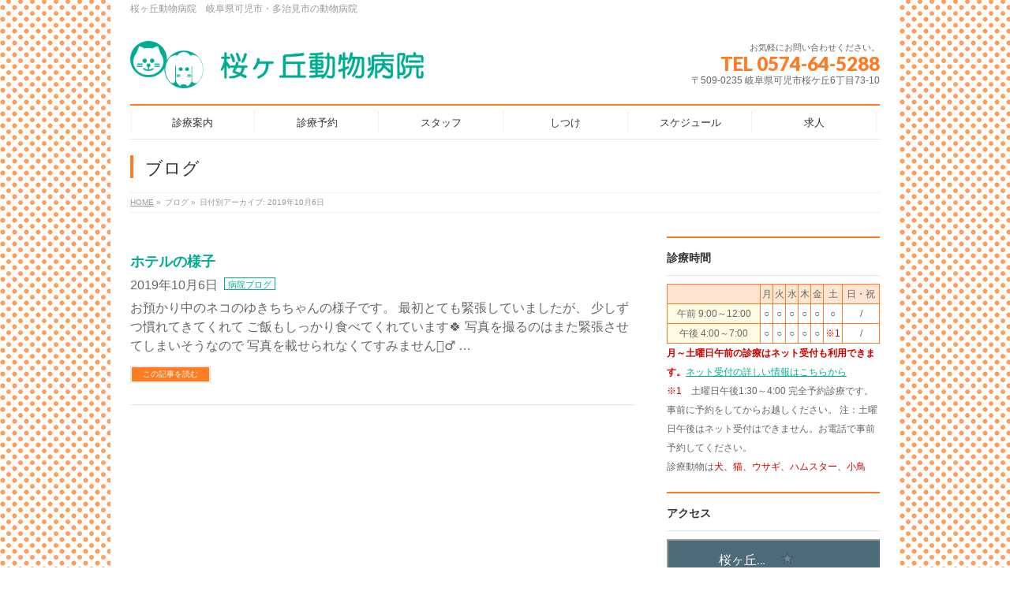

--- FILE ---
content_type: text/html; charset=UTF-8
request_url: https://sakuragaoka-ah.com/2019/10/06/
body_size: 13753
content:
<!DOCTYPE html>
<!--[if IE]>
<meta http-equiv="X-UA-Compatible" content="IE=Edge">
<![endif]-->
<html xmlns:fb="http://ogp.me/ns/fb#" dir="ltr" lang="ja" prefix="og: https://ogp.me/ns#">
<head>
<meta charset="UTF-8" />
<link rel="start" href="https://sakuragaoka-ah.com" title="HOME" />

<meta id="viewport" name="viewport" content="width=device-width, initial-scale=1">
<title>2019年10月6日 | 桜ヶ丘動物病院｜動物病院 岐阜県 可児市 多治見市</title>
<!--[if lt IE 9]><script src="https://sakuragaoka-ah.com/wp/wp-content/themes/biz-vektor/js/html5.js"></script><![endif]-->
	<style>img:is([sizes="auto" i], [sizes^="auto," i]) { contain-intrinsic-size: 3000px 1500px }</style>
	
		<!-- All in One SEO 4.8.4.1 - aioseo.com -->
	<meta name="robots" content="noindex, max-image-preview:large" />
	<link rel="canonical" href="https://sakuragaoka-ah.com/2019/10/06/" />
	<meta name="generator" content="All in One SEO (AIOSEO) 4.8.4.1" />
		<script type="application/ld+json" class="aioseo-schema">
			{"@context":"https:\/\/schema.org","@graph":[{"@type":"BreadcrumbList","@id":"https:\/\/sakuragaoka-ah.com\/2019\/10\/06\/#breadcrumblist","itemListElement":[{"@type":"ListItem","@id":"https:\/\/sakuragaoka-ah.com#listItem","position":1,"name":"\u30db\u30fc\u30e0","item":"https:\/\/sakuragaoka-ah.com","nextItem":{"@type":"ListItem","@id":"https:\/\/sakuragaoka-ah.com\/2019\/#listItem","name":2019}},{"@type":"ListItem","@id":"https:\/\/sakuragaoka-ah.com\/2019\/#listItem","position":2,"name":2019,"item":"https:\/\/sakuragaoka-ah.com\/2019\/","nextItem":{"@type":"ListItem","@id":"https:\/\/sakuragaoka-ah.com\/2019\/10\/#listItem","name":"10"},"previousItem":{"@type":"ListItem","@id":"https:\/\/sakuragaoka-ah.com#listItem","name":"\u30db\u30fc\u30e0"}},{"@type":"ListItem","@id":"https:\/\/sakuragaoka-ah.com\/2019\/10\/#listItem","position":3,"name":"10","item":"https:\/\/sakuragaoka-ah.com\/2019\/10\/","nextItem":{"@type":"ListItem","@id":"https:\/\/sakuragaoka-ah.com\/2019\/10\/06\/#listItem","name":"06"},"previousItem":{"@type":"ListItem","@id":"https:\/\/sakuragaoka-ah.com\/2019\/#listItem","name":2019}},{"@type":"ListItem","@id":"https:\/\/sakuragaoka-ah.com\/2019\/10\/06\/#listItem","position":4,"name":"06","previousItem":{"@type":"ListItem","@id":"https:\/\/sakuragaoka-ah.com\/2019\/10\/#listItem","name":"10"}}]},{"@type":"CollectionPage","@id":"https:\/\/sakuragaoka-ah.com\/2019\/10\/06\/#collectionpage","url":"https:\/\/sakuragaoka-ah.com\/2019\/10\/06\/","name":"2019\u5e7410\u67086\u65e5 | \u685c\u30f6\u4e18\u52d5\u7269\u75c5\u9662\uff5c\u52d5\u7269\u75c5\u9662 \u5c90\u961c\u770c \u53ef\u5150\u5e02 \u591a\u6cbb\u898b\u5e02","inLanguage":"ja","isPartOf":{"@id":"https:\/\/sakuragaoka-ah.com\/#website"},"breadcrumb":{"@id":"https:\/\/sakuragaoka-ah.com\/2019\/10\/06\/#breadcrumblist"}},{"@type":"Organization","@id":"https:\/\/sakuragaoka-ah.com\/#organization","name":"\u685c\u30f6\u4e18\u52d5\u7269\u75c5\u9662\uff5c\u52d5\u7269\u75c5\u9662\u3000\u5c90\u961c\u770c\u3000\u53ef\u5150\u5e02\u3000\u591a\u6cbb\u898b\u5e02","description":"\u685c\u30f6\u4e18\u52d5\u7269\u75c5\u9662\u3000\u5c90\u961c\u770c\u53ef\u5150\u5e02\u30fb\u591a\u6cbb\u898b\u5e02\u306e\u52d5\u7269\u75c5\u9662","url":"https:\/\/sakuragaoka-ah.com\/"},{"@type":"WebSite","@id":"https:\/\/sakuragaoka-ah.com\/#website","url":"https:\/\/sakuragaoka-ah.com\/","name":"\u685c\u30f6\u4e18\u52d5\u7269\u75c5\u9662\uff5c\u52d5\u7269\u75c5\u9662\u3000\u5c90\u961c\u770c\u3000\u53ef\u5150\u5e02\u3000\u591a\u6cbb\u898b\u5e02","description":"\u685c\u30f6\u4e18\u52d5\u7269\u75c5\u9662\u3000\u5c90\u961c\u770c\u53ef\u5150\u5e02\u30fb\u591a\u6cbb\u898b\u5e02\u306e\u52d5\u7269\u75c5\u9662","inLanguage":"ja","publisher":{"@id":"https:\/\/sakuragaoka-ah.com\/#organization"}}]}
		</script>
		<!-- All in One SEO -->

<link rel='dns-prefetch' href='//webfonts.sakura.ne.jp' />
<link rel='dns-prefetch' href='//maxcdn.bootstrapcdn.com' />
<link rel='dns-prefetch' href='//fonts.googleapis.com' />
<link rel="alternate" type="application/rss+xml" title="桜ヶ丘動物病院｜動物病院　岐阜県　可児市　多治見市 &raquo; フィード" href="https://sakuragaoka-ah.com/feed/" />
<link rel="alternate" type="application/rss+xml" title="桜ヶ丘動物病院｜動物病院　岐阜県　可児市　多治見市 &raquo; コメントフィード" href="https://sakuragaoka-ah.com/comments/feed/" />
<meta name="description" content="投稿 の記事。 桜ヶ丘動物病院｜動物病院　岐阜県　可児市　多治見市 桜ヶ丘動物病院　岐阜県可児市・多治見市の動物病院" />
<style type="text/css">.keyColorBG,.keyColorBGh:hover,.keyColor_bg,.keyColor_bg_hover:hover{background-color: #ff7c25;}.keyColorCl,.keyColorClh:hover,.keyColor_txt,.keyColor_txt_hover:hover{color: #ff7c25;}.keyColorBd,.keyColorBdh:hover,.keyColor_border,.keyColor_border_hover:hover{border-color: #ff7c25;}.color_keyBG,.color_keyBGh:hover,.color_key_bg,.color_key_bg_hover:hover{background-color: #ff7c25;}.color_keyCl,.color_keyClh:hover,.color_key_txt,.color_key_txt_hover:hover{color: #ff7c25;}.color_keyBd,.color_keyBdh:hover,.color_key_border,.color_key_border_hover:hover{border-color: #ff7c25;}</style>
<script type="text/javascript">
/* <![CDATA[ */
window._wpemojiSettings = {"baseUrl":"https:\/\/s.w.org\/images\/core\/emoji\/15.0.3\/72x72\/","ext":".png","svgUrl":"https:\/\/s.w.org\/images\/core\/emoji\/15.0.3\/svg\/","svgExt":".svg","source":{"concatemoji":"https:\/\/sakuragaoka-ah.com\/wp\/wp-includes\/js\/wp-emoji-release.min.js?ver=6.7.4"}};
/*! This file is auto-generated */
!function(i,n){var o,s,e;function c(e){try{var t={supportTests:e,timestamp:(new Date).valueOf()};sessionStorage.setItem(o,JSON.stringify(t))}catch(e){}}function p(e,t,n){e.clearRect(0,0,e.canvas.width,e.canvas.height),e.fillText(t,0,0);var t=new Uint32Array(e.getImageData(0,0,e.canvas.width,e.canvas.height).data),r=(e.clearRect(0,0,e.canvas.width,e.canvas.height),e.fillText(n,0,0),new Uint32Array(e.getImageData(0,0,e.canvas.width,e.canvas.height).data));return t.every(function(e,t){return e===r[t]})}function u(e,t,n){switch(t){case"flag":return n(e,"\ud83c\udff3\ufe0f\u200d\u26a7\ufe0f","\ud83c\udff3\ufe0f\u200b\u26a7\ufe0f")?!1:!n(e,"\ud83c\uddfa\ud83c\uddf3","\ud83c\uddfa\u200b\ud83c\uddf3")&&!n(e,"\ud83c\udff4\udb40\udc67\udb40\udc62\udb40\udc65\udb40\udc6e\udb40\udc67\udb40\udc7f","\ud83c\udff4\u200b\udb40\udc67\u200b\udb40\udc62\u200b\udb40\udc65\u200b\udb40\udc6e\u200b\udb40\udc67\u200b\udb40\udc7f");case"emoji":return!n(e,"\ud83d\udc26\u200d\u2b1b","\ud83d\udc26\u200b\u2b1b")}return!1}function f(e,t,n){var r="undefined"!=typeof WorkerGlobalScope&&self instanceof WorkerGlobalScope?new OffscreenCanvas(300,150):i.createElement("canvas"),a=r.getContext("2d",{willReadFrequently:!0}),o=(a.textBaseline="top",a.font="600 32px Arial",{});return e.forEach(function(e){o[e]=t(a,e,n)}),o}function t(e){var t=i.createElement("script");t.src=e,t.defer=!0,i.head.appendChild(t)}"undefined"!=typeof Promise&&(o="wpEmojiSettingsSupports",s=["flag","emoji"],n.supports={everything:!0,everythingExceptFlag:!0},e=new Promise(function(e){i.addEventListener("DOMContentLoaded",e,{once:!0})}),new Promise(function(t){var n=function(){try{var e=JSON.parse(sessionStorage.getItem(o));if("object"==typeof e&&"number"==typeof e.timestamp&&(new Date).valueOf()<e.timestamp+604800&&"object"==typeof e.supportTests)return e.supportTests}catch(e){}return null}();if(!n){if("undefined"!=typeof Worker&&"undefined"!=typeof OffscreenCanvas&&"undefined"!=typeof URL&&URL.createObjectURL&&"undefined"!=typeof Blob)try{var e="postMessage("+f.toString()+"("+[JSON.stringify(s),u.toString(),p.toString()].join(",")+"));",r=new Blob([e],{type:"text/javascript"}),a=new Worker(URL.createObjectURL(r),{name:"wpTestEmojiSupports"});return void(a.onmessage=function(e){c(n=e.data),a.terminate(),t(n)})}catch(e){}c(n=f(s,u,p))}t(n)}).then(function(e){for(var t in e)n.supports[t]=e[t],n.supports.everything=n.supports.everything&&n.supports[t],"flag"!==t&&(n.supports.everythingExceptFlag=n.supports.everythingExceptFlag&&n.supports[t]);n.supports.everythingExceptFlag=n.supports.everythingExceptFlag&&!n.supports.flag,n.DOMReady=!1,n.readyCallback=function(){n.DOMReady=!0}}).then(function(){return e}).then(function(){var e;n.supports.everything||(n.readyCallback(),(e=n.source||{}).concatemoji?t(e.concatemoji):e.wpemoji&&e.twemoji&&(t(e.twemoji),t(e.wpemoji)))}))}((window,document),window._wpemojiSettings);
/* ]]> */
</script>
<style id='wp-emoji-styles-inline-css' type='text/css'>

	img.wp-smiley, img.emoji {
		display: inline !important;
		border: none !important;
		box-shadow: none !important;
		height: 1em !important;
		width: 1em !important;
		margin: 0 0.07em !important;
		vertical-align: -0.1em !important;
		background: none !important;
		padding: 0 !important;
	}
</style>
<link rel='stylesheet' id='wp-block-library-css' href='https://sakuragaoka-ah.com/wp/wp-includes/css/dist/block-library/style.min.css?ver=6.7.4' type='text/css' media='all' />
<style id='classic-theme-styles-inline-css' type='text/css'>
/*! This file is auto-generated */
.wp-block-button__link{color:#fff;background-color:#32373c;border-radius:9999px;box-shadow:none;text-decoration:none;padding:calc(.667em + 2px) calc(1.333em + 2px);font-size:1.125em}.wp-block-file__button{background:#32373c;color:#fff;text-decoration:none}
</style>
<style id='global-styles-inline-css' type='text/css'>
:root{--wp--preset--aspect-ratio--square: 1;--wp--preset--aspect-ratio--4-3: 4/3;--wp--preset--aspect-ratio--3-4: 3/4;--wp--preset--aspect-ratio--3-2: 3/2;--wp--preset--aspect-ratio--2-3: 2/3;--wp--preset--aspect-ratio--16-9: 16/9;--wp--preset--aspect-ratio--9-16: 9/16;--wp--preset--color--black: #000000;--wp--preset--color--cyan-bluish-gray: #abb8c3;--wp--preset--color--white: #ffffff;--wp--preset--color--pale-pink: #f78da7;--wp--preset--color--vivid-red: #cf2e2e;--wp--preset--color--luminous-vivid-orange: #ff6900;--wp--preset--color--luminous-vivid-amber: #fcb900;--wp--preset--color--light-green-cyan: #7bdcb5;--wp--preset--color--vivid-green-cyan: #00d084;--wp--preset--color--pale-cyan-blue: #8ed1fc;--wp--preset--color--vivid-cyan-blue: #0693e3;--wp--preset--color--vivid-purple: #9b51e0;--wp--preset--gradient--vivid-cyan-blue-to-vivid-purple: linear-gradient(135deg,rgba(6,147,227,1) 0%,rgb(155,81,224) 100%);--wp--preset--gradient--light-green-cyan-to-vivid-green-cyan: linear-gradient(135deg,rgb(122,220,180) 0%,rgb(0,208,130) 100%);--wp--preset--gradient--luminous-vivid-amber-to-luminous-vivid-orange: linear-gradient(135deg,rgba(252,185,0,1) 0%,rgba(255,105,0,1) 100%);--wp--preset--gradient--luminous-vivid-orange-to-vivid-red: linear-gradient(135deg,rgba(255,105,0,1) 0%,rgb(207,46,46) 100%);--wp--preset--gradient--very-light-gray-to-cyan-bluish-gray: linear-gradient(135deg,rgb(238,238,238) 0%,rgb(169,184,195) 100%);--wp--preset--gradient--cool-to-warm-spectrum: linear-gradient(135deg,rgb(74,234,220) 0%,rgb(151,120,209) 20%,rgb(207,42,186) 40%,rgb(238,44,130) 60%,rgb(251,105,98) 80%,rgb(254,248,76) 100%);--wp--preset--gradient--blush-light-purple: linear-gradient(135deg,rgb(255,206,236) 0%,rgb(152,150,240) 100%);--wp--preset--gradient--blush-bordeaux: linear-gradient(135deg,rgb(254,205,165) 0%,rgb(254,45,45) 50%,rgb(107,0,62) 100%);--wp--preset--gradient--luminous-dusk: linear-gradient(135deg,rgb(255,203,112) 0%,rgb(199,81,192) 50%,rgb(65,88,208) 100%);--wp--preset--gradient--pale-ocean: linear-gradient(135deg,rgb(255,245,203) 0%,rgb(182,227,212) 50%,rgb(51,167,181) 100%);--wp--preset--gradient--electric-grass: linear-gradient(135deg,rgb(202,248,128) 0%,rgb(113,206,126) 100%);--wp--preset--gradient--midnight: linear-gradient(135deg,rgb(2,3,129) 0%,rgb(40,116,252) 100%);--wp--preset--font-size--small: 13px;--wp--preset--font-size--medium: 20px;--wp--preset--font-size--large: 36px;--wp--preset--font-size--x-large: 42px;--wp--preset--spacing--20: 0.44rem;--wp--preset--spacing--30: 0.67rem;--wp--preset--spacing--40: 1rem;--wp--preset--spacing--50: 1.5rem;--wp--preset--spacing--60: 2.25rem;--wp--preset--spacing--70: 3.38rem;--wp--preset--spacing--80: 5.06rem;--wp--preset--shadow--natural: 6px 6px 9px rgba(0, 0, 0, 0.2);--wp--preset--shadow--deep: 12px 12px 50px rgba(0, 0, 0, 0.4);--wp--preset--shadow--sharp: 6px 6px 0px rgba(0, 0, 0, 0.2);--wp--preset--shadow--outlined: 6px 6px 0px -3px rgba(255, 255, 255, 1), 6px 6px rgba(0, 0, 0, 1);--wp--preset--shadow--crisp: 6px 6px 0px rgba(0, 0, 0, 1);}:where(.is-layout-flex){gap: 0.5em;}:where(.is-layout-grid){gap: 0.5em;}body .is-layout-flex{display: flex;}.is-layout-flex{flex-wrap: wrap;align-items: center;}.is-layout-flex > :is(*, div){margin: 0;}body .is-layout-grid{display: grid;}.is-layout-grid > :is(*, div){margin: 0;}:where(.wp-block-columns.is-layout-flex){gap: 2em;}:where(.wp-block-columns.is-layout-grid){gap: 2em;}:where(.wp-block-post-template.is-layout-flex){gap: 1.25em;}:where(.wp-block-post-template.is-layout-grid){gap: 1.25em;}.has-black-color{color: var(--wp--preset--color--black) !important;}.has-cyan-bluish-gray-color{color: var(--wp--preset--color--cyan-bluish-gray) !important;}.has-white-color{color: var(--wp--preset--color--white) !important;}.has-pale-pink-color{color: var(--wp--preset--color--pale-pink) !important;}.has-vivid-red-color{color: var(--wp--preset--color--vivid-red) !important;}.has-luminous-vivid-orange-color{color: var(--wp--preset--color--luminous-vivid-orange) !important;}.has-luminous-vivid-amber-color{color: var(--wp--preset--color--luminous-vivid-amber) !important;}.has-light-green-cyan-color{color: var(--wp--preset--color--light-green-cyan) !important;}.has-vivid-green-cyan-color{color: var(--wp--preset--color--vivid-green-cyan) !important;}.has-pale-cyan-blue-color{color: var(--wp--preset--color--pale-cyan-blue) !important;}.has-vivid-cyan-blue-color{color: var(--wp--preset--color--vivid-cyan-blue) !important;}.has-vivid-purple-color{color: var(--wp--preset--color--vivid-purple) !important;}.has-black-background-color{background-color: var(--wp--preset--color--black) !important;}.has-cyan-bluish-gray-background-color{background-color: var(--wp--preset--color--cyan-bluish-gray) !important;}.has-white-background-color{background-color: var(--wp--preset--color--white) !important;}.has-pale-pink-background-color{background-color: var(--wp--preset--color--pale-pink) !important;}.has-vivid-red-background-color{background-color: var(--wp--preset--color--vivid-red) !important;}.has-luminous-vivid-orange-background-color{background-color: var(--wp--preset--color--luminous-vivid-orange) !important;}.has-luminous-vivid-amber-background-color{background-color: var(--wp--preset--color--luminous-vivid-amber) !important;}.has-light-green-cyan-background-color{background-color: var(--wp--preset--color--light-green-cyan) !important;}.has-vivid-green-cyan-background-color{background-color: var(--wp--preset--color--vivid-green-cyan) !important;}.has-pale-cyan-blue-background-color{background-color: var(--wp--preset--color--pale-cyan-blue) !important;}.has-vivid-cyan-blue-background-color{background-color: var(--wp--preset--color--vivid-cyan-blue) !important;}.has-vivid-purple-background-color{background-color: var(--wp--preset--color--vivid-purple) !important;}.has-black-border-color{border-color: var(--wp--preset--color--black) !important;}.has-cyan-bluish-gray-border-color{border-color: var(--wp--preset--color--cyan-bluish-gray) !important;}.has-white-border-color{border-color: var(--wp--preset--color--white) !important;}.has-pale-pink-border-color{border-color: var(--wp--preset--color--pale-pink) !important;}.has-vivid-red-border-color{border-color: var(--wp--preset--color--vivid-red) !important;}.has-luminous-vivid-orange-border-color{border-color: var(--wp--preset--color--luminous-vivid-orange) !important;}.has-luminous-vivid-amber-border-color{border-color: var(--wp--preset--color--luminous-vivid-amber) !important;}.has-light-green-cyan-border-color{border-color: var(--wp--preset--color--light-green-cyan) !important;}.has-vivid-green-cyan-border-color{border-color: var(--wp--preset--color--vivid-green-cyan) !important;}.has-pale-cyan-blue-border-color{border-color: var(--wp--preset--color--pale-cyan-blue) !important;}.has-vivid-cyan-blue-border-color{border-color: var(--wp--preset--color--vivid-cyan-blue) !important;}.has-vivid-purple-border-color{border-color: var(--wp--preset--color--vivid-purple) !important;}.has-vivid-cyan-blue-to-vivid-purple-gradient-background{background: var(--wp--preset--gradient--vivid-cyan-blue-to-vivid-purple) !important;}.has-light-green-cyan-to-vivid-green-cyan-gradient-background{background: var(--wp--preset--gradient--light-green-cyan-to-vivid-green-cyan) !important;}.has-luminous-vivid-amber-to-luminous-vivid-orange-gradient-background{background: var(--wp--preset--gradient--luminous-vivid-amber-to-luminous-vivid-orange) !important;}.has-luminous-vivid-orange-to-vivid-red-gradient-background{background: var(--wp--preset--gradient--luminous-vivid-orange-to-vivid-red) !important;}.has-very-light-gray-to-cyan-bluish-gray-gradient-background{background: var(--wp--preset--gradient--very-light-gray-to-cyan-bluish-gray) !important;}.has-cool-to-warm-spectrum-gradient-background{background: var(--wp--preset--gradient--cool-to-warm-spectrum) !important;}.has-blush-light-purple-gradient-background{background: var(--wp--preset--gradient--blush-light-purple) !important;}.has-blush-bordeaux-gradient-background{background: var(--wp--preset--gradient--blush-bordeaux) !important;}.has-luminous-dusk-gradient-background{background: var(--wp--preset--gradient--luminous-dusk) !important;}.has-pale-ocean-gradient-background{background: var(--wp--preset--gradient--pale-ocean) !important;}.has-electric-grass-gradient-background{background: var(--wp--preset--gradient--electric-grass) !important;}.has-midnight-gradient-background{background: var(--wp--preset--gradient--midnight) !important;}.has-small-font-size{font-size: var(--wp--preset--font-size--small) !important;}.has-medium-font-size{font-size: var(--wp--preset--font-size--medium) !important;}.has-large-font-size{font-size: var(--wp--preset--font-size--large) !important;}.has-x-large-font-size{font-size: var(--wp--preset--font-size--x-large) !important;}
:where(.wp-block-post-template.is-layout-flex){gap: 1.25em;}:where(.wp-block-post-template.is-layout-grid){gap: 1.25em;}
:where(.wp-block-columns.is-layout-flex){gap: 2em;}:where(.wp-block-columns.is-layout-grid){gap: 2em;}
:root :where(.wp-block-pullquote){font-size: 1.5em;line-height: 1.6;}
</style>
<link rel='stylesheet' id='contact-form-7-css' href='https://sakuragaoka-ah.com/wp/wp-content/plugins/contact-form-7/includes/css/styles.css?ver=6.1.2' type='text/css' media='all' />
<link rel='stylesheet' id='Biz_Vektor_common_style-css' href='https://sakuragaoka-ah.com/wp/wp-content/themes/biz-vektor/css/bizvektor_common_min.css?ver=1.9.12' type='text/css' media='all' />
<link rel='stylesheet' id='Biz_Vektor_Design_style-css' href='https://sakuragaoka-ah.com/wp/wp-content/plugins/biz-vektor-neat/css/neat.min.css?ver=0.2.4.0' type='text/css' media='all' />
<link rel='stylesheet' id='Biz_Vektor_plugin_sns_style-css' href='https://sakuragaoka-ah.com/wp/wp-content/themes/biz-vektor/plugins/sns/style_bizvektor_sns.css?ver=6.7.4' type='text/css' media='all' />
<link rel='stylesheet' id='Biz_Vektor_add_font_awesome-css' href='//maxcdn.bootstrapcdn.com/font-awesome/4.3.0/css/font-awesome.min.css?ver=6.7.4' type='text/css' media='all' />
<link rel='stylesheet' id='Biz_Vektor_add_web_fonts-css' href='//fonts.googleapis.com/css?family=Droid+Sans%3A700%7CLato%3A900%7CAnton&#038;ver=6.7.4' type='text/css' media='all' />
<style id='akismet-widget-style-inline-css' type='text/css'>

			.a-stats {
				--akismet-color-mid-green: #357b49;
				--akismet-color-white: #fff;
				--akismet-color-light-grey: #f6f7f7;

				max-width: 350px;
				width: auto;
			}

			.a-stats * {
				all: unset;
				box-sizing: border-box;
			}

			.a-stats strong {
				font-weight: 600;
			}

			.a-stats a.a-stats__link,
			.a-stats a.a-stats__link:visited,
			.a-stats a.a-stats__link:active {
				background: var(--akismet-color-mid-green);
				border: none;
				box-shadow: none;
				border-radius: 8px;
				color: var(--akismet-color-white);
				cursor: pointer;
				display: block;
				font-family: -apple-system, BlinkMacSystemFont, 'Segoe UI', 'Roboto', 'Oxygen-Sans', 'Ubuntu', 'Cantarell', 'Helvetica Neue', sans-serif;
				font-weight: 500;
				padding: 12px;
				text-align: center;
				text-decoration: none;
				transition: all 0.2s ease;
			}

			/* Extra specificity to deal with TwentyTwentyOne focus style */
			.widget .a-stats a.a-stats__link:focus {
				background: var(--akismet-color-mid-green);
				color: var(--akismet-color-white);
				text-decoration: none;
			}

			.a-stats a.a-stats__link:hover {
				filter: brightness(110%);
				box-shadow: 0 4px 12px rgba(0, 0, 0, 0.06), 0 0 2px rgba(0, 0, 0, 0.16);
			}

			.a-stats .count {
				color: var(--akismet-color-white);
				display: block;
				font-size: 1.5em;
				line-height: 1.4;
				padding: 0 13px;
				white-space: nowrap;
			}
		
</style>
<link rel='stylesheet' id='nep_native_emoji-css' href='https://sakuragaoka-ah.com/wp/wp-content/plugins/native-emoji/css/native_emoji.css?ver=3.0.1' type='text/css' media='all' />
<script type="text/javascript" src="https://sakuragaoka-ah.com/wp/wp-includes/js/jquery/jquery.min.js?ver=3.7.1" id="jquery-core-js"></script>
<script type="text/javascript" src="https://sakuragaoka-ah.com/wp/wp-includes/js/jquery/jquery-migrate.min.js?ver=3.4.1" id="jquery-migrate-js"></script>
<script type="text/javascript" src="//webfonts.sakura.ne.jp/js/sakurav3.js?fadein=0&amp;ver=3.1.4" id="typesquare_std-js"></script>
<link rel="https://api.w.org/" href="https://sakuragaoka-ah.com/wp-json/" /><link rel="EditURI" type="application/rsd+xml" title="RSD" href="https://sakuragaoka-ah.com/wp/xmlrpc.php?rsd" />
<!-- [ BizVektor OGP ] -->
<meta property="og:site_name" content="桜ヶ丘動物病院｜動物病院　岐阜県　可児市　多治見市" />
<meta property="og:url" content="https://sakuragaoka-ah.com/2019/10/06/" />
<meta property="fb:app_id" content="" />
<meta property="og:type" content="article" />
<!-- [ /BizVektor OGP ] -->
<!--[if lte IE 8]>
<link rel="stylesheet" type="text/css" media="all" href="https://sakuragaoka-ah.com/wp/wp-content/plugins/biz-vektor-neat/css/neat_old_ie.css" />
<![endif]-->
<link rel="pingback" href="https://sakuragaoka-ah.com/wp/xmlrpc.php" />
<style type="text/css" id="custom-background-css">
body.custom-background { background-image: url("https://sakuragaoka-ah.com/wp/wp-content/uploads/2018/11/bg_dot_or.png"); background-position: left top; background-size: auto; background-repeat: repeat; background-attachment: scroll; }
</style>
	<link rel="icon" href="https://sakuragaoka-ah.com/wp/wp-content/uploads/2020/06/cropped-icon-32x32.png" sizes="32x32" />
<link rel="icon" href="https://sakuragaoka-ah.com/wp/wp-content/uploads/2020/06/cropped-icon-192x192.png" sizes="192x192" />
<link rel="apple-touch-icon" href="https://sakuragaoka-ah.com/wp/wp-content/uploads/2020/06/cropped-icon-180x180.png" />
<meta name="msapplication-TileImage" content="https://sakuragaoka-ah.com/wp/wp-content/uploads/2020/06/cropped-icon-270x270.png" />
<style type="text/css">


a { color:#00ac91; }

#searchform input[type=submit],
p.form-submit input[type=submit],
form#searchform input#searchsubmit,
#content form input.wpcf7-submit,
#confirm-button input,
a.btn,
.linkBtn a,
input[type=button],
input[type=submit] { background-color: #ff7c25; }

#headContactTel { color:#ff7c25; }

#gMenu .assistive-text { background-color:#ff7c25; }
#gMenu .menu { border-top-color:#ff7c25; }
#gMenu .menu li a:hover { background-color:#fff3ab; }
#gMenu .menu li a span { color:#ff7c25; }
#gMenu .menu li.current_page_item > a { background-color:#fff3ab; }
#gMenu .menu li a strong:before { color:#ff7c25; }
@media (min-width:770px) {
#gMenu .menu > li.current-menu-ancestor > a,
#gMenu .menu > li.current_page_ancestor > a,
#gMenu .menu > li.current-page-ancestor > a { background-color:#fff3ab; }
}

#pageTitBnr #pageTitInner #pageTit { border-left-color:#ff7c25; }

.sideTower li#sideContact.sideBnr a,
#sideTower li#sideContact.sideBnr a,
#content .infoList .rssBtn a,
form#searchform input#searchsubmit { background-color: #ff7c25; }

.sideTower li#sideContact.sideBnr a:hover,
#sideTower li#sideContact.sideBnr a:hover,
#content .infoList .rssBtn a:hover,
form#searchform input#searchsubmit:hover { background-color: #00ac91; }

#content h2,
#content h1.contentTitle,
#content h1.entryPostTitle ,
.sideTower .localHead,
#sideTower .localHead { border-top-color:#ff7c25; }

#content h3 { color:#ff7c25; }

#content table th { background-color:#fff3ab; }
#content table thead th { background-color:#fff3ab; }

#content .mainFootContact p.mainFootTxt span.mainFootTel { color:#ff7c25; }
#content .mainFootContact .mainFootBt a { background-color: #ff7c25; }
#content .mainFootContact .mainFootBt a:hover { background-color: #00ac91; }

#content .child_page_block h4 a { border-left-color:#ff7c25; }

#content .infoList .infoCate a { border-color:#00ac91; color:#00ac91 }
#content .infoList .infoCate a:hover { background-color: #00ac91; }

.paging span,
.paging a	{ color:#ff7c25; border-color:#ff7c25; }
.paging span.current,
.paging a:hover	{ background-color:#ff7c25; }

	/* アクティブのページ */
.sideTower .sideWidget li a:hover,
.sideTower .sideWidget li.current_page_item > a,
.sideTower .sideWidget li.current-cat > a,
#sideTower .sideWidget li a:hover,
#sideTower .sideWidget li.current_page_item > a,
#sideTower .sideWidget li.current-cat > a	{ color:#ff7c25; background-color: #fff3ab;}
.sideTower .ttBoxSection .ttBox a:hover,
#sideTower .ttBoxSection .ttBox a:hover { color: #ff7c25; }

#pagetop a { background-color: #ff7c25; }
#pagetop a:hover { background-color: #00ac91; }
.moreLink a { background-color: #ff7c25; }
.moreLink a:hover { background-color: #00ac91; }

#content #topPr h3 a { border-left-color:#ff7c25; }


</style>



	<style type="text/css">
/*-------------------------------------------*/
/*	menu divide
/*-------------------------------------------*/
@media (min-width: 970px) {
#gMenu.itemClose .menu, #gMenu.itemOpen .menu { display: -webkit-flex; display: flex; }
#gMenu .menu > li { width:100%; }
}
</style>
<style type="text/css">
/*-------------------------------------------*/
/*	font
/*-------------------------------------------*/
h1,h2,h3,h4,h4,h5,h6,#header #site-title,#pageTitBnr #pageTitInner #pageTit,#content .leadTxt,#sideTower .localHead {font-family: "ヒラギノ角ゴ Pro W3","Hiragino Kaku Gothic Pro","メイリオ",Meiryo,Osaka,"ＭＳ Ｐゴシック","MS PGothic",sans-serif; }
#pageTitBnr #pageTitInner #pageTit { font-weight:lighter; }
#gMenu .menu li a strong {font-family: "ヒラギノ角ゴ Pro W3","Hiragino Kaku Gothic Pro","メイリオ",Meiryo,Osaka,"ＭＳ Ｐゴシック","MS PGothic",sans-serif; }
</style>
<link rel="stylesheet" href="https://sakuragaoka-ah.com/wp/wp-content/themes/biz-vektor/style.css" type="text/css" media="all" />
<style type="text/css">
body {
font-family: "ヒラギノ角ゴ Pro W3", "Hiragino Kaku Gothic Pro", "メイリオ", Meiryo, Osaka, "ＭＳ Ｐゴシック", "MS PGothic", sans-serif;
font-size: 16px;
}
.topmenuall {
	max-width: 100%;
	float: left;
}
.topmenu {
	max-width: 15%;
	margin: 0.75%;
	float: left;
}
.topmenu img {
	width: 100%;
	height:auto;
}
.font12 {
	font-size: 12px;
}
.situkep {
	max-width: 33%;
	margin: 1%;
	float: left;
}
.situkep img {
	width: 100%;
	height:auto;
}
.keijiban img {
	width: 100%;
	height:auto;
}

@media (min-width: 970px) {
#main #container #sideTower { width:270px; }
}
.font_red {
	color: #C00;
}
.font_wh {
	color: #ffffff;
}
.style30 {color: #FF0000}
.style31 {color: #3300FF}
.style32 {color: #00a10f}
.style33 {color: #c85eff}

.staff {
	max-width: 20%;
	margin: 0.75%;
	float: left;
}
.staff img {
	width: 100%;
	height:auto;
}
.font_schedule {
	font-size: 18px;
	font-weight: bolder;
}
.fooddelivery {
	border: 3px solid #ff7c25;
	padding: 5px;
	background: #fff3ab;
	border-radius: 10px;
	font-size: 16px;
	font-weight: bold;
	vertical-align: middle;
	margin: 10px;
	line-height: 1.5em;
}
.font_marusuuji {
	background:#ff7c25;
	width: 1.5em;
	height: 1.5em;
	border-radius: 50%;
	color: #fff;
	text-align: center;
}
.photo50 {
	max-width: 48%;
	margin: 1%;
	float: left;
}
.photo50 img {
	width: 100%;
	height:auto;
}
.photo30 {
	max-width: 28%;
	margin: 1%;
	float: right;
}
.photo30 img {
	width: 100%;
	height:auto;
}
.photo30l {
	max-width: 26%;
	margin: 1%;
	float: left;
}
.photo30l img {
	width: 100%;
	height:auto;
}
.photo100{
	max-width: 99%;
	margin: 1%;
	float: left;
}
.photo100 img {
	width: 100%;
	height:auto;
}
.photo100 {
	max-width: 98%;
	margin: 1%;
	float: center;
}
.photo100 img {
	width: 100%;
	height:auto;
}</style>
	</head>

<body class="archive date custom-background two-column right-sidebar">

<div id="fb-root"></div>

<div id="wrap">

<!--[if lte IE 8]>
<div id="eradi_ie_box">
<div class="alert_title">ご利用の <span style="font-weight: bold;">Internet Exproler</span> は古すぎます。</div>
<p>あなたがご利用の Internet Explorer はすでにサポートが終了しているため、正しい表示・動作を保証しておりません。<br />
古い Internet Exproler はセキュリティーの観点からも、<a href="https://www.microsoft.com/ja-jp/windows/lifecycle/iesupport/" target="_blank" >新しいブラウザに移行する事が強く推奨されています。</a><br />
<a href="http://windows.microsoft.com/ja-jp/internet-explorer/" target="_blank" >最新のInternet Exproler</a> や <a href="https://www.microsoft.com/ja-jp/windows/microsoft-edge" target="_blank" >Edge</a> を利用するか、<a href="https://www.google.co.jp/chrome/browser/index.html" target="_blank">Chrome</a> や <a href="https://www.mozilla.org/ja/firefox/new/" target="_blank">Firefox</a> など、より早くて快適なブラウザをご利用ください。</p>
</div>
<![endif]-->

<!-- [ #headerTop ] -->
<div id="headerTop">
<div class="innerBox">
<div id="site-description">桜ヶ丘動物病院　岐阜県可児市・多治見市の動物病院</div>
</div>
</div><!-- [ /#headerTop ] -->

<!-- [ #header ] -->
<div id="header">
<div id="headerInner" class="innerBox">
<!-- [ #headLogo ] -->
<div id="site-title">
<a href="https://sakuragaoka-ah.com/" title="桜ヶ丘動物病院｜動物病院　岐阜県　可児市　多治見市" rel="home">
<img src="https://sakuragaoka-ah.com/wp/wp-content/uploads/2018/11/logoeg.png" alt="桜ヶ丘動物病院｜動物病院　岐阜県　可児市　多治見市" /></a>
</div>
<!-- [ /#headLogo ] -->

<!-- [ #headContact ] -->
<div id="headContact" class="itemClose" onclick="showHide('headContact');"><div id="headContactInner">
<div id="headContactTxt">お気軽にお問い合わせください。</div>
<div id="headContactTel">TEL 0574-64-5288</div>
<div id="headContactTime">〒509-0235 岐阜県可児市桜ケ丘6丁目73-10</div>
</div></div><!-- [ /#headContact ] -->

</div>
<!-- #headerInner -->
</div>
<!-- [ /#header ] -->


<!-- [ #gMenu ] -->
<div id="gMenu" class="itemClose">
<div id="gMenuInner" class="innerBox">
<h3 class="assistive-text" onclick="showHide('gMenu');"><span>MENU</span></h3>
<div class="skip-link screen-reader-text">
	<a href="#content" title="メニューを飛ばす">メニューを飛ばす</a>
</div>
<div class="menu-main-container"><ul id="menu-main" class="menu"><li id="menu-item-41" class="menu-item menu-item-type-post_type menu-item-object-page"><a href="https://sakuragaoka-ah.com/hos/"><strong>診療案内</strong></a></li>
<li id="menu-item-6352" class="menu-item menu-item-type-custom menu-item-object-custom"><a target="_blank" href="https://www.sakuragaoka-ah.net/m/"><strong>診療予約</strong></a></li>
<li id="menu-item-42" class="menu-item menu-item-type-post_type menu-item-object-page"><a href="https://sakuragaoka-ah.com/staff/"><strong>スタッフ</strong></a></li>
<li id="menu-item-43" class="menu-item menu-item-type-post_type menu-item-object-page"><a href="https://sakuragaoka-ah.com/situke/"><strong>しつけ</strong></a></li>
<li id="menu-item-44" class="menu-item menu-item-type-post_type menu-item-object-page"><a href="https://sakuragaoka-ah.com/schedule/"><strong>スケジュール</strong></a></li>
<li id="menu-item-46" class="menu-item menu-item-type-post_type menu-item-object-page"><a href="https://sakuragaoka-ah.com/recruit/"><strong>求人</strong></a></li>
</ul></div>
</div><!-- [ /#gMenuInner ] -->
</div>
<!-- [ /#gMenu ] -->


<div id="pageTitBnr">
<div class="innerBox">
<div id="pageTitInner">
<div id="pageTit">
ブログ</div>
</div><!-- [ /#pageTitInner ] -->
</div>
</div><!-- [ /#pageTitBnr ] -->
<!-- [ #panList ] -->
<div id="panList">
<div id="panListInner" class="innerBox">
<ul><li id="panHome"><a href="https://sakuragaoka-ah.com"><span>HOME</span></a> &raquo; </li><li><span>ブログ</span> &raquo; </li><li><span>日付別アーカイブ: 2019年10月6日</span></li></ul></div>
</div>
<!-- [ /#panList ] -->

<div id="main"><!-- [ #container ] -->
<div id="container" class="innerBox">
	<!-- [ #content ] -->
	<div id="content" class="content">
				<div class="infoList">
		
									<!-- [ .infoListBox ] -->
<div id="post-2852" class="infoListBox ttBox">
	<div class="entryTxtBox">
	<h4 class="entryTitle">
	<a href="https://sakuragaoka-ah.com/2019/10/06/%e3%83%9b%e3%83%86%e3%83%ab%e3%81%ae%e6%a7%98%e5%ad%90-12/">ホテルの様子</a>
		</h4>
	<p class="entryMeta">
	<span class="infoDate">2019年10月6日</span><span class="infoCate"> <a href="https://sakuragaoka-ah.com/category/%e7%97%85%e9%99%a2%e3%83%96%e3%83%ad%e3%82%b0/" rel="tag">病院ブログ</a></span>
	</p>
	<p>お預かり中のネコのゆきちちゃんの様子です。 最初とても緊張していましたが、 少しずつ慣れてきてくれて ご飯もしっかり食べてくれています🍀 写真を撮るのはまた緊張させてしまいそうなので 写真を載せられなくてすみません🙇‍♂ &#8230;</p>
	<div class="moreLink"><a href="https://sakuragaoka-ah.com/2019/10/06/%e3%83%9b%e3%83%86%e3%83%ab%e3%81%ae%e6%a7%98%e5%ad%90-12/">この記事を読む</a></div>
	</div><!-- [ /.entryTxtBox ] -->
	
		
</div><!-- [ /.infoListBox ] -->					
				</div><!-- [ /.infoList ] -->
		</div>
	<!-- [ /#content ] -->

<!-- [ #sideTower ] -->
<div id="sideTower" class="sideTower">
<div class="widget_text sideWidget widget widget_custom_html" id="custom_html-2"><h3 class="localHead">診療時間</h3><div class="textwidget custom-html-widget"><table class="font12 side-time" border="0" width="100%" cellspacing="1" cellpadding="10" bgcolor="#ff7c25">
<tbody>
<tr>
<td align="center" bgcolor="#FFE4D2"></td>
<td align="center" valign="middle" bgcolor="#FFE4D2">月</td>
<td align="center" valign="middle" bgcolor="#FFE4D2">火</td>
<td align="center" valign="middle" bgcolor="#FFE4D2">水</td>
<td align="center" valign="middle" bgcolor="#FFE4D2">木</td>
<td align="center" valign="middle" bgcolor="#FFE4D2">金</td>
<td align="center" valign="middle" bgcolor="#FFE4D2">土</td>
<td align="center" valign="middle" bgcolor="#FFE4D2">日・祝</td>
</tr>
<tr>
<td align="center" bgcolor="#FFFBE3">午前 9:00～12:00</td>
<td align="center" valign="middle" bgcolor="#FFFFFF">○</td>
<td align="center" valign="middle" bgcolor="#FFFFFF">○</td>
<td align="center" valign="middle" bgcolor="#FFFFFF">○</td>
<td align="center" valign="middle" bgcolor="#FFFFFF">○</td>
<td align="center" valign="middle" bgcolor="#FFFFFF">○</td>
<td align="center" valign="middle" bgcolor="#FFFFFF">○</td>
<td align="center" valign="middle" bgcolor="#FFFFFF">/</td>
</tr>
<tr>
<td align="center" bgcolor="#FFFBE3">午後 4:00～7:00</td>
<td align="center" bgcolor="#FFFFFF">○</td>
<td align="center" bgcolor="#FFFFFF">○</td>
<td align="center" bgcolor="#FFFFFF">○</td>
<td align="center" bgcolor="#FFFFFF">○</td>
<td align="center" bgcolor="#FFFFFF">○</td>
<td align="center" bgcolor="#FFFFFF"><span class="font_red">※1</span></td>
<td align="center" bgcolor="#FFFFFF">/</td>
</tr>
</tbody>
</table>
<div class="font12"><strong class="font_red">月～土曜日午前の診療はネット受付も利用できます。</strong><a href="http://sakuragaoka-ah.net/m/" rel="noopener noreferrer" target="_blank">ネット受付の詳しい情報はこちらから</a><br>

<span class="font_red">※1</span>　土曜日午後1:30～4:00 完全予約診療です。事前に予約をしてからお越しください。
注：土曜日午後はネット受付はできません。お電話で事前予約してください。
<br>診療動物は<span class="font_red">犬、猫、ウサギ、ハムスター、小鳥</span></div></div></div><div class="widget_text sideWidget widget widget_custom_html" id="custom_html-3"><h3 class="localHead">アクセス</h3><div class="textwidget custom-html-widget"><iframe src="https://www.google.com/maps/d/embed?mid=14AeYhPqw3ePs1qv3Vhfti4hFNPA" width="100%" height="250"></iframe></div></div><div class="widget_text sideWidget widget widget_custom_html" id="custom_html-4"><h3 class="localHead">予約はこちらから</h3><div class="textwidget custom-html-widget"><a href="http://sakuragaoka-ah.net/m/"><img class="alignnone size-full wp-image-15" src="http://sakuragaoka-ah.com/wp/wp-content/uploads/2018/11/QR.gif" alt="" width="66" height="66" /><span class="font12">平日はケイタイ・パソコンから診療の順番をとることができます。
待ち時間が少なくなりますのでぜひご利用ください。（診療開始15分後から予約可能です。）</span></a></div></div><div id="widget-page-17" class="sectionBox"><p><span class="style30 font12">●…休診</span>　<span class="style31 font12">●…午後予約診療　</span><br />
  <span class="font12" style="color: #cc00ff;">●…午前臨時休診</span>　<span class="font12" style="color: #33CCFF;">●…午後臨時休診</span><br />
  <span class="style32 font12">●…臨時休診</span>&nbsp;&nbsp;</p>
<table border="0" width="100%" cellspacing="1" cellpadding="0">
<tbody>
<tr bgcolor="#ffffff">
<th colspan="7" scope="col" align="center" valign="top" bgcolor="#e1e1e1">2025年10月の予定</th>
</tr>
<tr bgcolor="#ff7c25">
<th scope="col" align="center" valign="top" bgcolor="#f2f2f2">日</th>
<th scope="col" align="center" valign="top" bgcolor="#f2f2f2">月</th>
<th scope="col" align="center" valign="top" bgcolor="#f2f2f2">火</th>
<th scope="col" align="center" valign="top" bgcolor="#f2f2f2">水</th>
<th scope="col" align="center" valign="top" bgcolor="#f2f2f2">木</th>
<th scope="col" align="center" valign="top" bgcolor="#f2f2f2">金</th>
<th scope="col" align="center" valign="top" bgcolor="#f2f2f2">土</th>
</tr>
<tr>
<td align="center" bgcolor="#FDFDEE"></td>
<td align="center" bgcolor="#FDFDEE"></td>
<td align="center" bgcolor="#FDFDEE"></td>
<td align="center" bgcolor="#FDFDEE">1</td>
<td align="center" bgcolor="#FDFDEE">2</td>
<td align="center" bgcolor="#FDFDEE">3</td>
<td class="font_wh" align="center" bgcolor="#3300FF">4</td>
</tr>
<tr>
<td class="font_wh" align="center" bgcolor="#FF0000">5</td>
<td align="center" bgcolor="#FDFDEE">6</td>
<td align="center" bgcolor="#FDFDEE">7</td>
<td align="center" bgcolor="#FDFDEE">8</td>
<td align="center" bgcolor="#FDFDEE">9</td>
<td align="center" bgcolor="#FDFDEE">10</td>
<td class="font_wh" align="center" bgcolor="#3300FF">11</td>
</tr>
<tr>
<td class="font_wh" align="center" bgcolor="#FF0000">12</td>
<td class="font_wh" align="center" bgcolor="#FF0000">13</td>
<td align="center" bgcolor="#FDFDEE">14</td>
<td align="center" bgcolor="#FDFDEE">15</td>
<td align="center" bgcolor="#FDFDEE">16</td>
<td align="center" bgcolor="#FDFDEE">17</td>
<td class="font_wh" align="center" bgcolor="#3300FF">18</td>
</tr>
<tr>
<td class="font_wh" align="center" bgcolor="#FF0000">19</td>
<td align="center" bgcolor="#FDFDEE">20</td>
<td align="center" bgcolor="#FDFDEE">21</td>
<td align="center" bgcolor="#FDFDEE">22</td>
<td align="center" bgcolor="#FDFDEE">23</td>
<td align="center" bgcolor="#FDFDEE">24</td>
<td class="font_wh" align="center" bgcolor="#3300FF">25</td>
</tr>
<tr>
<td class="font_wh" align="center" bgcolor="#FF0000">26</td>
<td align="center" bgcolor="#FDFDEE">27</td>
<td align="center" bgcolor="#FDFDEE">28</td>
<td align="center" bgcolor="#FDFDEE">29</td>
<td align="center" bgcolor="#FDFDEE">30</td>
<td align="center" bgcolor="#FDFDEE">31</td>
<td align="center" bgcolor="#FDFDEE"></td>
</tr>
</tbody>
</table>
<p></p>
<p>&nbsp;</p>
<table border="0" width="100%" cellspacing="1" cellpadding="0">
<tbody>
<tr bgcolor="#ffffff">
<th colspan="7" scope="col" align="center" valign="top" bgcolor="#e1e1e1">2025年11月の予定</th>
</tr>
<tr bgcolor="#ff7c25">
<th scope="col" align="center" valign="top" bgcolor="#f2f2f2">日</th>
<th scope="col" align="center" valign="top" bgcolor="#f2f2f2">月</th>
<th scope="col" align="center" valign="top" bgcolor="#f2f2f2">火</th>
<th scope="col" align="center" valign="top" bgcolor="#f2f2f2">水</th>
<th scope="col" align="center" valign="top" bgcolor="#f2f2f2">木</th>
<th scope="col" align="center" valign="top" bgcolor="#f2f2f2">金</th>
<th scope="col" align="center" valign="top" bgcolor="#f2f2f2">土</th>
</tr>
<tr>
<td align="center" bgcolor="#FDFDEE"></td>
<td align="center" bgcolor="#FDFDEE"></td>
<td align="center" bgcolor="#FDFDEE"></td>
<td align="center" bgcolor="#FDFDEE"></td>
<td align="center" bgcolor="#FDFDEE"></td>
<td align="center" bgcolor="#FDFDEE"></td>
<td class="font_wh" align="center" bgcolor="#3300FF">1</td>
</tr>
<tr>
<td class="font_wh" align="center" bgcolor="#FF0000">2</td>
<td class="font_wh" align="center" bgcolor="#FF0000">3</td>
<td align="center" bgcolor="#FDFDEE">4</td>
<td align="center" bgcolor="#FDFDEE">5</td>
<td align="center" bgcolor="#FDFDEE">6</td>
<td align="center" bgcolor="#FDFDEE">7</td>
<td class="font_wh" align="center" bgcolor="#3300FF">8</td>
</tr>
<tr>
<td class="font_wh" align="center" bgcolor="#FF0000">9</td>
<td align="center" bgcolor="#FDFDEE">10</td>
<td align="center" bgcolor="#FDFDEE">11</td>
<td align="center" bgcolor="#FDFDEE">12</td>
<td align="center" bgcolor="#FDFDEE">13</td>
<td align="center" bgcolor="#FDFDEE">14</td>
<td class="font_wh" align="center" bgcolor="#3300FF">15</td>
</tr>
<tr>
<td class="font_wh" align="center" bgcolor="#FF0000">16</td>
<td align="center" bgcolor="#FDFDEE">17</td>
<td align="center" bgcolor="#FDFDEE">18</td>
<td align="center" bgcolor="#FDFDEE">19</td>
<td align="center" bgcolor="#FDFDEE">20</td>
<td align="center" bgcolor="#FDFDEE">21</td>
<td class="font_wh" align="center" bgcolor="#3300FF">22</td>
</tr>
<tr>
<td class="font_wh" align="center" bgcolor="#FF0000">23</td>
<td class="font_wh" align="center" bgcolor="#FF0000">24</td>
<td align="center" bgcolor="#FDFDEE">25</td>
<td align="center" bgcolor="#FDFDEE">26</td>
<td align="center" bgcolor="#FDFDEE">27</td>
<td align="center" bgcolor="#FDFDEE">28</td>
<td class="font_wh" align="center" bgcolor="#3300FF">29</td>
</tr>
<tr>
<td class="font_wh" align="center" bgcolor="#FF0000">30</td>
<td align="center" bgcolor="#FDFDEE"></td>
<td align="center" bgcolor="#FDFDEE"></td>
<td align="center" bgcolor="#FDFDEE"></td>
<td align="center" bgcolor="#FDFDEE"></td>
<td align="center" bgcolor="#FDFDEE"></td>
<td align="center" bgcolor="#FDFDEE"></td>
</tr>
</tbody>
</table>
<p></p>
<p>&nbsp;</p>
<table border="0" width="100%" cellspacing="1" cellpadding="0">
<tbody>
<tr bgcolor="#ffffff">
<th colspan="7" scope="col" align="center" valign="top" bgcolor="#e1e1e1">2025年12月の予定</th>
</tr>
<tr bgcolor="#ff7c25">
<th scope="col" align="center" valign="top" bgcolor="#f2f2f2">日</th>
<th scope="col" align="center" valign="top" bgcolor="#f2f2f2">月</th>
<th scope="col" align="center" valign="top" bgcolor="#f2f2f2">火</th>
<th scope="col" align="center" valign="top" bgcolor="#f2f2f2">水</th>
<th scope="col" align="center" valign="top" bgcolor="#f2f2f2">木</th>
<th scope="col" align="center" valign="top" bgcolor="#f2f2f2">金</th>
<th scope="col" align="center" valign="top" bgcolor="#f2f2f2">土</th>
</tr>
<tr>
<td align="center" bgcolor="#FDFDEE"></td>
<td align="center" bgcolor="#FDFDEE">1</td>
<td align="center" bgcolor="#FDFDEE">2</td>
<td align="center" bgcolor="#FDFDEE">3</td>
<td align="center" bgcolor="#FDFDEE">4</td>
<td align="center" bgcolor="#FDFDEE">5</td>
<td class="font_wh" align="center" bgcolor="#3300FF">6</td>
</tr>
<tr>
<td class="font_wh" align="center" bgcolor="#FF0000">7</td>
<td align="center" bgcolor="#FDFDEE">8</td>
<td align="center" bgcolor="#FDFDEE">9</td>
<td align="center" bgcolor="#FDFDEE">10</td>
<td align="center" bgcolor="#FDFDEE">11</td>
<td align="center" bgcolor="#FDFDEE">12</td>
<td class="font_wh" align="center" bgcolor="#3300FF">13</td>
</tr>
<tr>
<td class="font_wh" align="center" bgcolor="#FF0000">14</td>
<td class="font_wh" align="center" bgcolor="#CC00FF">15</td>
<td align="center" bgcolor="#FDFDEE">16</td>
<td align="center" bgcolor="#FDFDEE">17</td>
<td align="center" bgcolor="#FDFDEE">18</td>
<td align="center" bgcolor="#FDFDEE">19</td>
<td class="font_wh" align="center" bgcolor="#3300FF">20</td>
</tr>
<tr>
<td class="font_wh" align="center" bgcolor="#FF0000">21</td>
<td align="center" bgcolor="#FDFDEE">22</td>
<td align="center" bgcolor="#FDFDEE">23</td>
<td align="center" bgcolor="#FDFDEE">24</td>
<td align="center" bgcolor="#FDFDEE">25</td>
<td align="center" bgcolor="#FDFDEE">26</td>
<td class="font_wh" align="center" bgcolor="#3300FF">27</td>
</tr>
<tr>
<td height="16" align="center" bgcolor="#FF0000" class="font_wh">28</td>
<td class="font_wh" align="center" bgcolor="#33CCFF">29</td>
<td class="font_wh" align="center" bgcolor="#FF0000">30</td>
<td class="font_wh" align="center" bgcolor="#FF0000">31</td>
<td class="font_wh" align="center" bgcolor="#FF0000">1/1</td>
<td class="font_wh" align="center" bgcolor="#FF0000">2</td>
<td class="font_wh" align="center" bgcolor="#FF0000">3</td>
</tr>
<tr>
<td height="16" align="center" bgcolor="#FF0000" class="font_wh">4</td>
<td align="center" bgcolor="#FDFDEE">&nbsp;</td>
<td align="center" bgcolor="#FDFDEE">&nbsp;</td>
<td align="center" bgcolor="#FDFDEE">&nbsp;</td>
<td align="center" bgcolor="#FDFDEE">&nbsp;</td>
<td align="center" bgcolor="#FDFDEE">&nbsp;</td>
<td align="center" bgcolor="#FDFDEE"></td>
</tr>
</tbody>
</table>
</div><div class="sideWidget widget widget_calendar" id="calendar-2"><h3 class="localHead">病院ブログカレンダー</h3><div id="calendar_wrap" class="calendar_wrap"><table id="wp-calendar" class="wp-calendar-table">
	<caption>2019年10月</caption>
	<thead>
	<tr>
		<th scope="col" title="月曜日">月</th>
		<th scope="col" title="火曜日">火</th>
		<th scope="col" title="水曜日">水</th>
		<th scope="col" title="木曜日">木</th>
		<th scope="col" title="金曜日">金</th>
		<th scope="col" title="土曜日">土</th>
		<th scope="col" title="日曜日">日</th>
	</tr>
	</thead>
	<tbody>
	<tr>
		<td colspan="1" class="pad">&nbsp;</td><td><a href="https://sakuragaoka-ah.com/2019/10/01/" aria-label="2019年10月1日 に投稿を公開">1</a></td><td>2</td><td><a href="https://sakuragaoka-ah.com/2019/10/03/" aria-label="2019年10月3日 に投稿を公開">3</a></td><td><a href="https://sakuragaoka-ah.com/2019/10/04/" aria-label="2019年10月4日 に投稿を公開">4</a></td><td><a href="https://sakuragaoka-ah.com/2019/10/05/" aria-label="2019年10月5日 に投稿を公開">5</a></td><td><a href="https://sakuragaoka-ah.com/2019/10/06/" aria-label="2019年10月6日 に投稿を公開">6</a></td>
	</tr>
	<tr>
		<td>7</td><td><a href="https://sakuragaoka-ah.com/2019/10/08/" aria-label="2019年10月8日 に投稿を公開">8</a></td><td>9</td><td><a href="https://sakuragaoka-ah.com/2019/10/10/" aria-label="2019年10月10日 に投稿を公開">10</a></td><td>11</td><td><a href="https://sakuragaoka-ah.com/2019/10/12/" aria-label="2019年10月12日 に投稿を公開">12</a></td><td>13</td>
	</tr>
	<tr>
		<td>14</td><td>15</td><td><a href="https://sakuragaoka-ah.com/2019/10/16/" aria-label="2019年10月16日 に投稿を公開">16</a></td><td>17</td><td>18</td><td><a href="https://sakuragaoka-ah.com/2019/10/19/" aria-label="2019年10月19日 に投稿を公開">19</a></td><td>20</td>
	</tr>
	<tr>
		<td>21</td><td>22</td><td>23</td><td>24</td><td><a href="https://sakuragaoka-ah.com/2019/10/25/" aria-label="2019年10月25日 に投稿を公開">25</a></td><td><a href="https://sakuragaoka-ah.com/2019/10/26/" aria-label="2019年10月26日 に投稿を公開">26</a></td><td><a href="https://sakuragaoka-ah.com/2019/10/27/" aria-label="2019年10月27日 に投稿を公開">27</a></td>
	</tr>
	<tr>
		<td>28</td><td><a href="https://sakuragaoka-ah.com/2019/10/29/" aria-label="2019年10月29日 に投稿を公開">29</a></td><td>30</td><td>31</td>
		<td class="pad" colspan="3">&nbsp;</td>
	</tr>
	</tbody>
	</table><nav aria-label="前と次の月" class="wp-calendar-nav">
		<span class="wp-calendar-nav-prev"><a href="https://sakuragaoka-ah.com/2019/09/">&laquo; 9月</a></span>
		<span class="pad">&nbsp;</span>
		<span class="wp-calendar-nav-next"><a href="https://sakuragaoka-ah.com/2019/11/">11月 &raquo;</a></span>
	</nav></div></div><div class="sideWidget widget widget_archive" id="archives-2"><h3 class="localHead">投稿リスト</h3>		<label class="screen-reader-text" for="archives-dropdown-2">投稿リスト</label>
		<select id="archives-dropdown-2" name="archive-dropdown">
			
			<option value="">月を選択</option>
				<option value='https://sakuragaoka-ah.com/2022/10/'> 2022年10月 &nbsp;(2)</option>
	<option value='https://sakuragaoka-ah.com/2022/09/'> 2022年9月 &nbsp;(4)</option>
	<option value='https://sakuragaoka-ah.com/2022/08/'> 2022年8月 &nbsp;(4)</option>
	<option value='https://sakuragaoka-ah.com/2022/07/'> 2022年7月 &nbsp;(7)</option>
	<option value='https://sakuragaoka-ah.com/2022/06/'> 2022年6月 &nbsp;(7)</option>
	<option value='https://sakuragaoka-ah.com/2022/05/'> 2022年5月 &nbsp;(7)</option>
	<option value='https://sakuragaoka-ah.com/2022/04/'> 2022年4月 &nbsp;(3)</option>
	<option value='https://sakuragaoka-ah.com/2022/03/'> 2022年3月 &nbsp;(5)</option>
	<option value='https://sakuragaoka-ah.com/2022/02/'> 2022年2月 &nbsp;(3)</option>
	<option value='https://sakuragaoka-ah.com/2022/01/'> 2022年1月 &nbsp;(7)</option>
	<option value='https://sakuragaoka-ah.com/2021/12/'> 2021年12月 &nbsp;(8)</option>
	<option value='https://sakuragaoka-ah.com/2021/11/'> 2021年11月 &nbsp;(6)</option>
	<option value='https://sakuragaoka-ah.com/2021/10/'> 2021年10月 &nbsp;(5)</option>
	<option value='https://sakuragaoka-ah.com/2021/09/'> 2021年9月 &nbsp;(5)</option>
	<option value='https://sakuragaoka-ah.com/2021/08/'> 2021年8月 &nbsp;(10)</option>
	<option value='https://sakuragaoka-ah.com/2021/07/'> 2021年7月 &nbsp;(5)</option>
	<option value='https://sakuragaoka-ah.com/2021/06/'> 2021年6月 &nbsp;(6)</option>
	<option value='https://sakuragaoka-ah.com/2021/05/'> 2021年5月 &nbsp;(8)</option>
	<option value='https://sakuragaoka-ah.com/2021/04/'> 2021年4月 &nbsp;(4)</option>
	<option value='https://sakuragaoka-ah.com/2021/03/'> 2021年3月 &nbsp;(14)</option>
	<option value='https://sakuragaoka-ah.com/2021/02/'> 2021年2月 &nbsp;(9)</option>
	<option value='https://sakuragaoka-ah.com/2021/01/'> 2021年1月 &nbsp;(8)</option>
	<option value='https://sakuragaoka-ah.com/2020/12/'> 2020年12月 &nbsp;(7)</option>
	<option value='https://sakuragaoka-ah.com/2020/11/'> 2020年11月 &nbsp;(9)</option>
	<option value='https://sakuragaoka-ah.com/2020/10/'> 2020年10月 &nbsp;(8)</option>
	<option value='https://sakuragaoka-ah.com/2020/09/'> 2020年9月 &nbsp;(13)</option>
	<option value='https://sakuragaoka-ah.com/2020/08/'> 2020年8月 &nbsp;(6)</option>
	<option value='https://sakuragaoka-ah.com/2020/07/'> 2020年7月 &nbsp;(9)</option>
	<option value='https://sakuragaoka-ah.com/2020/06/'> 2020年6月 &nbsp;(9)</option>
	<option value='https://sakuragaoka-ah.com/2020/05/'> 2020年5月 &nbsp;(14)</option>
	<option value='https://sakuragaoka-ah.com/2020/04/'> 2020年4月 &nbsp;(7)</option>
	<option value='https://sakuragaoka-ah.com/2020/03/'> 2020年3月 &nbsp;(6)</option>
	<option value='https://sakuragaoka-ah.com/2020/02/'> 2020年2月 &nbsp;(12)</option>
	<option value='https://sakuragaoka-ah.com/2020/01/'> 2020年1月 &nbsp;(14)</option>
	<option value='https://sakuragaoka-ah.com/2019/12/'> 2019年12月 &nbsp;(12)</option>
	<option value='https://sakuragaoka-ah.com/2019/11/'> 2019年11月 &nbsp;(10)</option>
	<option value='https://sakuragaoka-ah.com/2019/10/' selected='selected'> 2019年10月 &nbsp;(19)</option>
	<option value='https://sakuragaoka-ah.com/2019/09/'> 2019年9月 &nbsp;(19)</option>
	<option value='https://sakuragaoka-ah.com/2019/08/'> 2019年8月 &nbsp;(19)</option>
	<option value='https://sakuragaoka-ah.com/2019/07/'> 2019年7月 &nbsp;(10)</option>
	<option value='https://sakuragaoka-ah.com/2019/06/'> 2019年6月 &nbsp;(12)</option>
	<option value='https://sakuragaoka-ah.com/2019/05/'> 2019年5月 &nbsp;(4)</option>
	<option value='https://sakuragaoka-ah.com/2019/04/'> 2019年4月 &nbsp;(14)</option>
	<option value='https://sakuragaoka-ah.com/2019/03/'> 2019年3月 &nbsp;(29)</option>
	<option value='https://sakuragaoka-ah.com/2019/02/'> 2019年2月 &nbsp;(21)</option>
	<option value='https://sakuragaoka-ah.com/2019/01/'> 2019年1月 &nbsp;(26)</option>
	<option value='https://sakuragaoka-ah.com/2018/12/'> 2018年12月 &nbsp;(25)</option>

		</select>

			<script type="text/javascript">
/* <![CDATA[ */

(function() {
	var dropdown = document.getElementById( "archives-dropdown-2" );
	function onSelectChange() {
		if ( dropdown.options[ dropdown.selectedIndex ].value !== '' ) {
			document.location.href = this.options[ this.selectedIndex ].value;
		}
	}
	dropdown.onchange = onSelectChange;
})();

/* ]]> */
</script>
</div><div class="sideWidget widget widget_bizvektor_post_list" id="bizvektor_post_list-3"><div class="infoList"><h3 class="localHead">最近の投稿</h3><ul class="entryList"><li id="post-6234">
<span class="infoDate">2022年10月8日</span>
<span class="infoCate"> <a href="https://sakuragaoka-ah.com/category/%e7%97%85%e9%99%a2%e3%83%96%e3%83%ad%e3%82%b0/%e3%83%91%e3%83%94%e3%83%bc%e3%82%af%e3%83%a9%e3%82%b9/" rel="tag">パピークラス</a></span>
<span class="infoTxt"><a href="https://sakuragaoka-ah.com/2022/10/08/%e3%83%91%e3%83%94%e3%83%bc%e3%82%af%e3%83%a9%e3%82%b9-174/">パピークラス</a></span>
</li><li id="post-6220">
<span class="infoDate">2022年10月1日</span>
<span class="infoCate"> <a href="https://sakuragaoka-ah.com/category/%e7%97%85%e9%99%a2%e3%83%96%e3%83%ad%e3%82%b0/%e3%83%91%e3%83%94%e3%83%bc%e3%82%af%e3%83%a9%e3%82%b9/" rel="tag">パピークラス</a></span>
<span class="infoTxt"><a href="https://sakuragaoka-ah.com/2022/10/01/%e3%83%91%e3%83%94%e3%83%bc%e3%82%af%e3%83%a9%e3%82%b9-173/">パピークラス</a></span>
</li><li id="post-6187">
<span class="infoDate">2022年9月24日</span>
<span class="infoCate"> <a href="https://sakuragaoka-ah.com/category/%e7%97%85%e9%99%a2%e3%83%96%e3%83%ad%e3%82%b0/%e3%83%91%e3%83%94%e3%83%bc%e3%82%af%e3%83%a9%e3%82%b9/" rel="tag">パピークラス</a></span>
<span class="infoTxt"><a href="https://sakuragaoka-ah.com/2022/09/24/%e3%83%91%e3%83%94%e3%83%bc%e3%82%af%e3%83%a9%e3%82%b9-172/">パピークラス</a></span>
</li><li id="post-6161">
<span class="infoDate">2022年9月17日</span>
<span class="infoCate"> <a href="https://sakuragaoka-ah.com/category/%e7%97%85%e9%99%a2%e3%83%96%e3%83%ad%e3%82%b0/%e3%83%91%e3%83%94%e3%83%bc%e3%82%af%e3%83%a9%e3%82%b9/" rel="tag">パピークラス</a></span>
<span class="infoTxt"><a href="https://sakuragaoka-ah.com/2022/09/17/%e3%83%91%e3%83%94%e3%83%bc%e3%82%af%e3%83%a9%e3%82%b9-171/">パピークラス</a></span>
</li><li id="post-6145">
<span class="infoDate">2022年9月10日</span>
<span class="infoCate"> <a href="https://sakuragaoka-ah.com/category/%e7%97%85%e9%99%a2%e3%83%96%e3%83%ad%e3%82%b0/%e3%83%91%e3%83%94%e3%83%bc%e3%82%af%e3%83%a9%e3%82%b9/" rel="tag">パピークラス</a></span>
<span class="infoTxt"><a href="https://sakuragaoka-ah.com/2022/09/10/%e3%83%91%e3%83%94%e3%83%bc%e3%82%af%e3%83%a9%e3%82%b9-170/">パピークラス</a></span>
</li><li id="post-6125">
<span class="infoDate">2022年9月3日</span>
<span class="infoCate"> <a href="https://sakuragaoka-ah.com/category/%e7%97%85%e9%99%a2%e3%83%96%e3%83%ad%e3%82%b0/%e3%83%91%e3%83%94%e3%83%bc%e3%82%af%e3%83%a9%e3%82%b9/" rel="tag">パピークラス</a></span>
<span class="infoTxt"><a href="https://sakuragaoka-ah.com/2022/09/03/%e3%83%91%e3%83%94%e3%83%bc%e3%82%af%e3%83%a9%e3%82%b9-169/">パピークラス</a></span>
</li><li id="post-6112">
<span class="infoDate">2022年8月27日</span>
<span class="infoCate"> <a href="https://sakuragaoka-ah.com/category/%e7%97%85%e9%99%a2%e3%83%96%e3%83%ad%e3%82%b0/%e3%83%91%e3%83%94%e3%83%bc%e3%82%af%e3%83%a9%e3%82%b9/" rel="tag">パピークラス</a></span>
<span class="infoTxt"><a href="https://sakuragaoka-ah.com/2022/08/27/%e3%83%91%e3%83%94%e3%83%bc%e3%82%af%e3%83%a9%e3%82%b9-168/">パピークラス</a></span>
</li><li id="post-6095">
<span class="infoDate">2022年8月20日</span>
<span class="infoCate"> <a href="https://sakuragaoka-ah.com/category/%e7%97%85%e9%99%a2%e3%83%96%e3%83%ad%e3%82%b0/%e3%83%91%e3%83%94%e3%83%bc%e3%82%af%e3%83%a9%e3%82%b9/" rel="tag">パピークラス</a></span>
<span class="infoTxt"><a href="https://sakuragaoka-ah.com/2022/08/20/%e3%83%91%e3%83%94%e3%83%bc%e3%82%af%e3%83%a9%e3%82%b9-167/">パピークラス</a></span>
</li><li id="post-6072">
<span class="infoDate">2022年8月13日</span>
<span class="infoCate"> <a href="https://sakuragaoka-ah.com/category/%e7%97%85%e9%99%a2%e3%83%96%e3%83%ad%e3%82%b0/%e3%83%91%e3%83%94%e3%83%bc%e3%82%af%e3%83%a9%e3%82%b9/" rel="tag">パピークラス</a></span>
<span class="infoTxt"><a href="https://sakuragaoka-ah.com/2022/08/13/%e3%83%91%e3%83%94%e3%83%bc%e3%82%af%e3%83%a9%e3%82%b9-166/">パピークラス</a></span>
</li><li id="post-6057">
<span class="infoDate">2022年8月6日</span>
<span class="infoCate"> <a href="https://sakuragaoka-ah.com/category/%e7%97%85%e9%99%a2%e3%83%96%e3%83%ad%e3%82%b0/%e3%83%91%e3%83%94%e3%83%bc%e3%82%af%e3%83%a9%e3%82%b9/" rel="tag">パピークラス</a></span>
<span class="infoTxt"><a href="https://sakuragaoka-ah.com/2022/08/06/%e3%83%91%e3%83%94%e3%83%bc%e3%82%af%e3%83%a9%e3%82%b9-165/">パピークラス</a></span>
</li></ul></div></div><div class="widget_text sideWidget widget widget_custom_html" id="custom_html-5"><h3 class="localHead">過去のブログはこちら</h3><div class="textwidget custom-html-widget"><div class="photo100"><a href="http://sakuragaoka-ah.sblo.jp/" target="_blank" rel="noopener"><img class="aligncenter wp-image-103 size-full" src="http://sakuragaoka-ah.com/wp/wp-content/uploads/2018/12/banner_kakoblog.jpg" alt="" width="359" height="208" /></a></div></div></div></div>
<!-- [ /#sideTower ] -->
</div>
<!-- [ /#container ] -->

</div><!-- #main -->

<div id="back-top">
<a href="#wrap">
	<img id="pagetop" src="https://sakuragaoka-ah.com/wp/wp-content/themes/biz-vektor/js/res-vektor/images/footer_pagetop.png" alt="PAGETOP" />
</a>
</div>

<!-- [ #footerSection ] -->
<div id="footerSection">

	<div id="pagetop">
	<div id="pagetopInner" class="innerBox">
	<a href="#wrap">PAGETOP</a>
	</div>
	</div>

	<div id="footMenu">
	<div id="footMenuInner" class="innerBox">
	<div class="menu-main-container"><ul id="menu-main-1" class="menu"><li id="menu-item-41" class="menu-item menu-item-type-post_type menu-item-object-page menu-item-41"><a href="https://sakuragaoka-ah.com/hos/">診療案内</a></li>
<li id="menu-item-6352" class="menu-item menu-item-type-custom menu-item-object-custom menu-item-6352"><a target="_blank" href="https://www.sakuragaoka-ah.net/m/">診療予約</a></li>
<li id="menu-item-42" class="menu-item menu-item-type-post_type menu-item-object-page menu-item-42"><a href="https://sakuragaoka-ah.com/staff/">スタッフ</a></li>
<li id="menu-item-43" class="menu-item menu-item-type-post_type menu-item-object-page menu-item-43"><a href="https://sakuragaoka-ah.com/situke/">しつけ</a></li>
<li id="menu-item-44" class="menu-item menu-item-type-post_type menu-item-object-page menu-item-44"><a href="https://sakuragaoka-ah.com/schedule/">スケジュール</a></li>
<li id="menu-item-46" class="menu-item menu-item-type-post_type menu-item-object-page menu-item-46"><a href="https://sakuragaoka-ah.com/recruit/">求人</a></li>
</ul></div>	</div>
	</div>

	<!-- [ #footer ] -->
	<div id="footer">
	<!-- [ #footerInner ] -->
	<div id="footerInner" class="innerBox">
		<dl id="footerOutline">
		<dt><img src="https://sakuragaoka-ah.com/wp/wp-content/uploads/2018/11/logoeg.png" alt="桜ヶ丘動物病院｜動物病院　岐阜県　可児市　多治見市" /></dt>
		<dd>
		〒509-0235<br />
岐阜県可児市桜ケ丘6丁目73-10		</dd>
		</dl>
		<!-- [ #footerSiteMap ] -->
		<div id="footerSiteMap">
</div>
		<!-- [ /#footerSiteMap ] -->
	</div>
	<!-- [ /#footerInner ] -->
	</div>
	<!-- [ /#footer ] -->

	<!-- [ #siteBottom ] -->
	<div id="siteBottom">
	<div id="siteBottomInner" class="innerBox">
	<div id="copy">Copyright &copy; <a href="https://sakuragaoka-ah.com/" rel="home">桜ヶ丘動物病院｜動物病院　岐阜県　可児市　多治見市</a> All Rights Reserved.</div>	</div>
	</div>
	<!-- [ /#siteBottom ] -->
</div>
<!-- [ /#footerSection ] -->
</div>
<!-- [ /#wrap ] -->
<script type="text/javascript" src="https://sakuragaoka-ah.com/wp/wp-includes/js/dist/hooks.min.js?ver=4d63a3d491d11ffd8ac6" id="wp-hooks-js"></script>
<script type="text/javascript" src="https://sakuragaoka-ah.com/wp/wp-includes/js/dist/i18n.min.js?ver=5e580eb46a90c2b997e6" id="wp-i18n-js"></script>
<script type="text/javascript" id="wp-i18n-js-after">
/* <![CDATA[ */
wp.i18n.setLocaleData( { 'text direction\u0004ltr': [ 'ltr' ] } );
/* ]]> */
</script>
<script type="text/javascript" src="https://sakuragaoka-ah.com/wp/wp-content/plugins/contact-form-7/includes/swv/js/index.js?ver=6.1.2" id="swv-js"></script>
<script type="text/javascript" id="contact-form-7-js-translations">
/* <![CDATA[ */
( function( domain, translations ) {
	var localeData = translations.locale_data[ domain ] || translations.locale_data.messages;
	localeData[""].domain = domain;
	wp.i18n.setLocaleData( localeData, domain );
} )( "contact-form-7", {"translation-revision-date":"2025-09-30 07:44:19+0000","generator":"GlotPress\/4.0.1","domain":"messages","locale_data":{"messages":{"":{"domain":"messages","plural-forms":"nplurals=1; plural=0;","lang":"ja_JP"},"This contact form is placed in the wrong place.":["\u3053\u306e\u30b3\u30f3\u30bf\u30af\u30c8\u30d5\u30a9\u30fc\u30e0\u306f\u9593\u9055\u3063\u305f\u4f4d\u7f6e\u306b\u7f6e\u304b\u308c\u3066\u3044\u307e\u3059\u3002"],"Error:":["\u30a8\u30e9\u30fc:"]}},"comment":{"reference":"includes\/js\/index.js"}} );
/* ]]> */
</script>
<script type="text/javascript" id="contact-form-7-js-before">
/* <![CDATA[ */
var wpcf7 = {
    "api": {
        "root": "https:\/\/sakuragaoka-ah.com\/wp-json\/",
        "namespace": "contact-form-7\/v1"
    }
};
/* ]]> */
</script>
<script type="text/javascript" src="https://sakuragaoka-ah.com/wp/wp-content/plugins/contact-form-7/includes/js/index.js?ver=6.1.2" id="contact-form-7-js"></script>
<script type="text/javascript" id="nep_native_emoji-js-extra">
/* <![CDATA[ */
var nep_plugin_vars = {"nep_name":"Native Emoji","nep_frequently_used":"Frequently Used","nep_smileys_people":"Smileys & People","nep_animals_nature":"Animals & Nature","nep_food_drink":"Food & Drink","nep_activity_sports":"Activity & Sports","nep_travel_places":"Travel & Places","nep_objects":"Objects","nep_symbols":"Symbols","nep_flags":"Flags","nep_yellow":"No Skin Tone","nep_pale":"Light Skin Tone","nep_cream":"Medium Light Skin Tone","nep_moderate_brown":"Medium Skin Tone","nep_dark_brown":"Medium Dark Skin Tone","nep_black":"Dark Skin Tone","nep_url":"https:\/\/sakuragaoka-ah.com\/wp\/wp-content\/plugins\/native-emoji\/","nep_close":"\u9589\u3058\u308b"};
var nep_frequently_used = [];
/* ]]> */
</script>
<script type="text/javascript" src="https://sakuragaoka-ah.com/wp/wp-content/plugins/native-emoji/js/native_emoji.js?ver=3.0.1" id="nep_native_emoji-js"></script>
<script type="text/javascript" id="biz-vektor-min-js-js-extra">
/* <![CDATA[ */
var bv_sliderParams = {"slideshowSpeed":"5000","animation":"fade"};
/* ]]> */
</script>
<script type="text/javascript" src="https://sakuragaoka-ah.com/wp/wp-content/themes/biz-vektor/js/biz-vektor-min.js?ver=1.9.12&#039; defer=&#039;defer" id="biz-vektor-min-js-js"></script>
</body>
</html>

--- FILE ---
content_type: text/html; charset=utf-8
request_url: https://www.google.com/maps/d/embed?mid=14AeYhPqw3ePs1qv3Vhfti4hFNPA
body_size: 3867
content:
<!DOCTYPE html><html itemscope itemtype="http://schema.org/WebSite"><head><script nonce="6VhAM44iadQ3VkQLTbsMqg">window['ppConfig'] = {productName: '06194a8f37177242d55a18e38c5a91c6', deleteIsEnforced:  false , sealIsEnforced:  false , heartbeatRate:  0.5 , periodicReportingRateMillis:  60000.0 , disableAllReporting:  false };(function(){'use strict';function k(a){var b=0;return function(){return b<a.length?{done:!1,value:a[b++]}:{done:!0}}}function l(a){var b=typeof Symbol!="undefined"&&Symbol.iterator&&a[Symbol.iterator];if(b)return b.call(a);if(typeof a.length=="number")return{next:k(a)};throw Error(String(a)+" is not an iterable or ArrayLike");}var m=typeof Object.defineProperties=="function"?Object.defineProperty:function(a,b,c){if(a==Array.prototype||a==Object.prototype)return a;a[b]=c.value;return a};
function n(a){a=["object"==typeof globalThis&&globalThis,a,"object"==typeof window&&window,"object"==typeof self&&self,"object"==typeof global&&global];for(var b=0;b<a.length;++b){var c=a[b];if(c&&c.Math==Math)return c}throw Error("Cannot find global object");}var p=n(this);function q(a,b){if(b)a:{var c=p;a=a.split(".");for(var d=0;d<a.length-1;d++){var e=a[d];if(!(e in c))break a;c=c[e]}a=a[a.length-1];d=c[a];b=b(d);b!=d&&b!=null&&m(c,a,{configurable:!0,writable:!0,value:b})}}
q("Object.is",function(a){return a?a:function(b,c){return b===c?b!==0||1/b===1/c:b!==b&&c!==c}});q("Array.prototype.includes",function(a){return a?a:function(b,c){var d=this;d instanceof String&&(d=String(d));var e=d.length;c=c||0;for(c<0&&(c=Math.max(c+e,0));c<e;c++){var f=d[c];if(f===b||Object.is(f,b))return!0}return!1}});
q("String.prototype.includes",function(a){return a?a:function(b,c){if(this==null)throw new TypeError("The 'this' value for String.prototype.includes must not be null or undefined");if(b instanceof RegExp)throw new TypeError("First argument to String.prototype.includes must not be a regular expression");return this.indexOf(b,c||0)!==-1}});function r(a,b,c){a("https://csp.withgoogle.com/csp/proto/"+encodeURIComponent(b),JSON.stringify(c))}function t(){var a;if((a=window.ppConfig)==null?0:a.disableAllReporting)return function(){};var b,c,d,e;return(e=(b=window)==null?void 0:(c=b.navigator)==null?void 0:(d=c.sendBeacon)==null?void 0:d.bind(navigator))!=null?e:u}function u(a,b){var c=new XMLHttpRequest;c.open("POST",a);c.send(b)}
function v(){var a=(w=Object.prototype)==null?void 0:w.__lookupGetter__("__proto__"),b=x,c=y;return function(){var d=a.call(this),e,f,g,h;r(c,b,{type:"ACCESS_GET",origin:(f=window.location.origin)!=null?f:"unknown",report:{className:(g=d==null?void 0:(e=d.constructor)==null?void 0:e.name)!=null?g:"unknown",stackTrace:(h=Error().stack)!=null?h:"unknown"}});return d}}
function z(){var a=(A=Object.prototype)==null?void 0:A.__lookupSetter__("__proto__"),b=x,c=y;return function(d){d=a.call(this,d);var e,f,g,h;r(c,b,{type:"ACCESS_SET",origin:(f=window.location.origin)!=null?f:"unknown",report:{className:(g=d==null?void 0:(e=d.constructor)==null?void 0:e.name)!=null?g:"unknown",stackTrace:(h=Error().stack)!=null?h:"unknown"}});return d}}function B(a,b){C(a.productName,b);setInterval(function(){C(a.productName,b)},a.periodicReportingRateMillis)}
var D="constructor __defineGetter__ __defineSetter__ hasOwnProperty __lookupGetter__ __lookupSetter__ isPrototypeOf propertyIsEnumerable toString valueOf __proto__ toLocaleString x_ngfn_x".split(" "),E=D.concat,F=navigator.userAgent.match(/Firefox\/([0-9]+)\./),G=(!F||F.length<2?0:Number(F[1])<75)?["toSource"]:[],H;if(G instanceof Array)H=G;else{for(var I=l(G),J,K=[];!(J=I.next()).done;)K.push(J.value);H=K}var L=E.call(D,H),M=[];
function C(a,b){for(var c=[],d=l(Object.getOwnPropertyNames(Object.prototype)),e=d.next();!e.done;e=d.next())e=e.value,L.includes(e)||M.includes(e)||c.push(e);e=Object.prototype;d=[];for(var f=0;f<c.length;f++){var g=c[f];d[f]={name:g,descriptor:Object.getOwnPropertyDescriptor(Object.prototype,g),type:typeof e[g]}}if(d.length!==0){c=l(d);for(e=c.next();!e.done;e=c.next())M.push(e.value.name);var h;r(b,a,{type:"SEAL",origin:(h=window.location.origin)!=null?h:"unknown",report:{blockers:d}})}};var N=Math.random(),O=t(),P=window.ppConfig;P&&(P.disableAllReporting||P.deleteIsEnforced&&P.sealIsEnforced||N<P.heartbeatRate&&r(O,P.productName,{origin:window.location.origin,type:"HEARTBEAT"}));var y=t(),Q=window.ppConfig;if(Q)if(Q.deleteIsEnforced)delete Object.prototype.__proto__;else if(!Q.disableAllReporting){var x=Q.productName;try{var w,A;Object.defineProperty(Object.prototype,"__proto__",{enumerable:!1,get:v(),set:z()})}catch(a){}}
(function(){var a=t(),b=window.ppConfig;b&&(b.sealIsEnforced?Object.seal(Object.prototype):b.disableAllReporting||(document.readyState!=="loading"?B(b,a):document.addEventListener("DOMContentLoaded",function(){B(b,a)})))})();}).call(this);
</script><title itemprop="name">桜ヶ丘動物病院 - Google My Maps</title><meta name="robots" content="noindex,nofollow"/><meta http-equiv="X-UA-Compatible" content="IE=edge,chrome=1"><meta name="viewport" content="initial-scale=1.0,minimum-scale=1.0,maximum-scale=1.0,user-scalable=0,width=device-width"/><meta name="description" itemprop="description" content="桜ヶ丘動物病院"/><meta itemprop="url" content="https://www.google.com/maps/d/viewer?mid=14AeYhPqw3ePs1qv3Vhfti4hFNPA"/><meta itemprop="image" content="https://www.google.com/maps/d/thumbnail?mid=14AeYhPqw3ePs1qv3Vhfti4hFNPA"/><meta property="og:type" content="website"/><meta property="og:title" content="桜ヶ丘動物病院 - Google My Maps"/><meta property="og:description" content="桜ヶ丘動物病院"/><meta property="og:url" content="https://www.google.com/maps/d/viewer?mid=14AeYhPqw3ePs1qv3Vhfti4hFNPA"/><meta property="og:image" content="https://www.google.com/maps/d/thumbnail?mid=14AeYhPqw3ePs1qv3Vhfti4hFNPA"/><meta property="og:site_name" content="Google My Maps"/><meta name="twitter:card" content="summary_large_image"/><meta name="twitter:title" content="桜ヶ丘動物病院 - Google My Maps"/><meta name="twitter:description" content="桜ヶ丘動物病院"/><meta name="twitter:image:src" content="https://www.google.com/maps/d/thumbnail?mid=14AeYhPqw3ePs1qv3Vhfti4hFNPA"/><link rel="stylesheet" id="gmeviewer-styles" href="https://www.gstatic.com/mapspro/_/ss/k=mapspro.gmeviewer.ZPef100W6CI.L.W.O/am=AAAE/d=0/rs=ABjfnFU-qGe8BTkBR_LzMLwzNczeEtSkkw" nonce="67H2fl2qRuutCA-ySSUk2A"><link rel="stylesheet" href="https://fonts.googleapis.com/css?family=Roboto:300,400,500,700" nonce="67H2fl2qRuutCA-ySSUk2A"><link rel="shortcut icon" href="//www.gstatic.com/mapspro/images/favicon-001.ico"><link rel="canonical" href="https://www.google.com/mymaps/viewer?mid=14AeYhPqw3ePs1qv3Vhfti4hFNPA&amp;hl=en_US"></head><body jscontroller="O1VPAb" jsaction="click:cOuCgd;"><div class="c4YZDc HzV7m-b7CEbf SfQLQb-dIxMhd-bN97Pc-b3rLgd"><div class="jQhVs-haAclf"><div class="jQhVs-uMX1Ee-My5Dr-purZT-uDEFge"><div class="jQhVs-uMX1Ee-My5Dr-purZT-uDEFge-bN97Pc"><div class="jQhVs-uMX1Ee-My5Dr-purZT-uDEFge-Bz112c"></div><div class="jQhVs-uMX1Ee-My5Dr-purZT-uDEFge-fmcmS-haAclf"><div class="jQhVs-uMX1Ee-My5Dr-purZT-uDEFge-fmcmS">Open full screen to view more</div></div></div></div></div><div class="i4ewOd-haAclf"><div class="i4ewOd-UzWXSb" id="map-canvas"></div></div><div class="X3SwIb-haAclf NBDE7b-oxvKad"><div class="X3SwIb-i8xkGf"></div></div><div class="Te60Vd-ZMv3u dIxMhd-bN97Pc-b3rLgd"><div class="dIxMhd-bN97Pc-Tswv1b-Bz112c"></div><div class="dIxMhd-bN97Pc-b3rLgd-fmcmS">This map was created by a user. <a href="//support.google.com/mymaps/answer/3024454?hl=en&amp;amp;ref_topic=3188329" target="_blank">Learn how to create your own.</a></div><div class="dIxMhd-bN97Pc-b3rLgd-TvD9Pc" title="Close"></div></div><script nonce="6VhAM44iadQ3VkQLTbsMqg">
  function _DumpException(e) {
    if (window.console) {
      window.console.error(e.stack);
    }
  }
  var _pageData = "[[1,null,null,null,null,null,null,null,null,null,\"at\",\"\",\"\",1769482179233,\"\",\"en_US\",false,[],\"https://www.google.com/maps/d/viewer?mid\\u003d14AeYhPqw3ePs1qv3Vhfti4hFNPA\",\"https://www.google.com/maps/d/embed?mid\\u003d14AeYhPqw3ePs1qv3Vhfti4hFNPA\\u0026ehbc\\u003d2E312F\",\"https://www.google.com/maps/d/edit?mid\\u003d14AeYhPqw3ePs1qv3Vhfti4hFNPA\",\"https://www.google.com/maps/d/thumbnail?mid\\u003d14AeYhPqw3ePs1qv3Vhfti4hFNPA\",null,null,true,\"https://www.google.com/maps/d/print?mid\\u003d14AeYhPqw3ePs1qv3Vhfti4hFNPA\",\"https://www.google.com/maps/d/pdf?mid\\u003d14AeYhPqw3ePs1qv3Vhfti4hFNPA\",\"https://www.google.com/maps/d/viewer?mid\\u003d14AeYhPqw3ePs1qv3Vhfti4hFNPA\",null,false,\"/maps/d\",\"maps/sharing\",\"//www.google.com/intl/en_US/help/terms_maps.html\",true,\"https://docs.google.com/picker\",null,false,null,[[[\"//www.gstatic.com/mapspro/images/google-my-maps-logo-regular-001.png\",143,25],[\"//www.gstatic.com/mapspro/images/google-my-maps-logo-regular-2x-001.png\",286,50]],[[\"//www.gstatic.com/mapspro/images/google-my-maps-logo-small-001.png\",113,20],[\"//www.gstatic.com/mapspro/images/google-my-maps-logo-small-2x-001.png\",226,40]]],1,\"https://www.gstatic.com/mapspro/_/js/k\\u003dmapspro.gmeviewer.en_US.knJKv4m5-eY.O/am\\u003dAAAE/d\\u003d0/rs\\u003dABjfnFWJ7eYXBrZ1WlLyBY6MwF9-imcrgg/m\\u003dgmeviewer_base\",null,null,true,null,\"US\",null,null,null,null,null,null,true],[\"mf.map\",\"14AeYhPqw3ePs1qv3Vhfti4hFNPA\",\"桜ヶ丘動物病院\",null,[137.11409,35.378794,137.11409,35.378794],[137.11409,35.378794,137.11409,35.378794],[[null,\"zt_MXs-KjLFY.kQcE8xD_4Png\",\"無題のレイヤ\",\"\",[[[\"https://mt.googleapis.com/vt/icon/name\\u003dicons/onion/22-blue-dot.png\"],null,1,1,[[null,[35.378794,137.11409]],\"0\",null,\"zt_MXs-KjLFY.kQcE8xD_4Png\",[35.378794,137.11409],[0,-32],\"KQCE8XD_4PNG065C8D592A000001\"],[[\"桜ヶ丘動物病院\"]]]],null,null,true,null,null,null,null,[[\"zt_MXs-KjLFY.kQcE8xD_4Png\",1,null,null,null,\"https://www.google.com/maps/d/kml?mid\\u003d14AeYhPqw3ePs1qv3Vhfti4hFNPA\\u0026resourcekey\\u0026lid\\u003dzt_MXs-KjLFY.kQcE8xD_4Png\",null,null,null,null,null,2,null,[[[\"KQCE8XD_4PNG065C8D592A000001\",[[[35.378794,137.11409]]],null,null,0,[[\"名前\",[\"桜ヶ丘動物病院\"],1],[\"説明\",[\"〒509-0235\\n岐阜県可児市桜ケ丘6丁目73-10\\nTEL 0574-64-5288\"],1]],null,0]],[[[\"https://mt.googleapis.com/vt/icon/name\\u003dicons/onion/22-blue-dot.png\",[16,32]],[[\"0000FF\",0.45098039215686275],5000],[[\"0000FF\",0.45098039215686275],[\"000000\",0.25098039215686274],3000]]]]]],null,null,null,null,null,1]],[2],null,null,\"mapspro_in_drive\",\"14AeYhPqw3ePs1qv3Vhfti4hFNPA\",\"https://drive.google.com/abuse?id\\u003d14AeYhPqw3ePs1qv3Vhfti4hFNPA\",true,false,false,\"\",2,false,\"https://www.google.com/maps/d/kml?mid\\u003d14AeYhPqw3ePs1qv3Vhfti4hFNPA\\u0026resourcekey\",311137,true,true,\"\",true,\"\",true,null,[null,null,[1459308782,186127000],[1539095724,49000000]],false,\"https://support.google.com/legal/troubleshooter/1114905#ts\\u003d9723198%2C1115689\"]]";</script><script type="text/javascript" src="//maps.googleapis.com/maps/api/js?v=3.61&client=google-maps-pro&language=en_US&region=US&libraries=places,visualization,geometry,search" nonce="6VhAM44iadQ3VkQLTbsMqg"></script><script id="base-js" src="https://www.gstatic.com/mapspro/_/js/k=mapspro.gmeviewer.en_US.knJKv4m5-eY.O/am=AAAE/d=0/rs=ABjfnFWJ7eYXBrZ1WlLyBY6MwF9-imcrgg/m=gmeviewer_base" nonce="6VhAM44iadQ3VkQLTbsMqg"></script><script nonce="6VhAM44iadQ3VkQLTbsMqg">_startApp();</script></div></body></html>